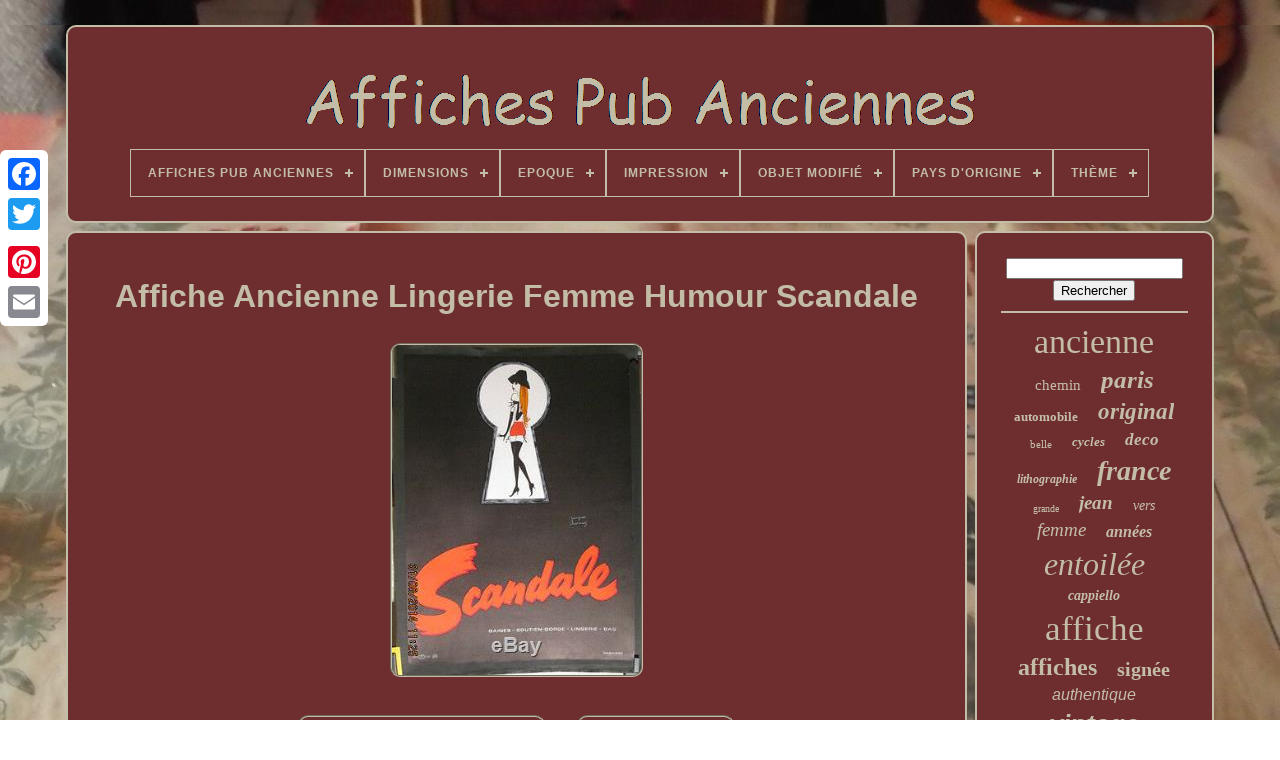

--- FILE ---
content_type: text/html
request_url: https://affichespubanciennes.net/affiche_ancienne_lingerie_femme_humour_scandale.htm
body_size: 4304
content:
<!doctype	html> 	 

 

<html>


 
 	<head>



  

		<title>  
	Affiche Ancienne Lingerie Femme Humour Scandale  
	
	 </title>

	
	 <meta  content="text/html; charset=UTF-8" http-equiv="content-type">
	<meta content="width=device-width, initial-scale=1" name="viewport"> 		  
	
	

 	<link  rel="stylesheet"   type="text/css" href="https://affichespubanciennes.net/buzalu.css"> 
 	 
	 <link rel="stylesheet"   href="https://affichespubanciennes.net/qadygo.css"  type="text/css">

	


	 
	 
			 <script src="https://code.jquery.com/jquery-latest.min.js" type="text/javascript">	
	

 </script> 	
	<script  async type="text/javascript"	src="https://affichespubanciennes.net/suhafag.js">		

</script>



		 
	   <script src="https://affichespubanciennes.net/negeq.js"	type="text/javascript">
	
	</script>
  
	
 <script async type="text/javascript" src="https://affichespubanciennes.net/qitakox.js">	 </script>
   
	
 
 <script  src="https://affichespubanciennes.net/kegafige.js" type="text/javascript"  async>	</script>
	
	

<script  type="text/javascript"> var a2a_config = a2a_config || {};a2a_config.no_3p = 1;	</script>
	

<!--##########################################################################-->
<script  src="//static.addtoany.com/menu/page.js"  type="text/javascript" async>
	 </script>
	
	 
<script src="//static.addtoany.com/menu/page.js" type="text/javascript" async>	</script>
	
  <script type="text/javascript" src="//static.addtoany.com/menu/page.js"  async>  
  </script>  

 		</head>

 
  	

	 <body data-id="221537357693"> 	 



	<div  style="left:0px; top:150px;"   class="a2a_kit a2a_kit_size_32 a2a_floating_style a2a_vertical_style"> 
		<a   class="a2a_button_facebook">



 	 </a>  
 	 		
		 <a  class="a2a_button_twitter"> 
 </a> 
    
		  <a class="a2a_button_google_plus"> </a>
 
	 	
		
 <a   class="a2a_button_pinterest">
	</a>  
 
		 	
  

<a class="a2a_button_email">	
	</a> 
	 	  	 </div>  

	 
	 	<div id="kadiv"> 	
   	 
		<div id="fawup">   
 	 	   
			  
	<a href="https://affichespubanciennes.net/">
  <img src="https://affichespubanciennes.net/affiches_pub_anciennes.gif"	alt="Affiches Pub Anciennes">	 
</a>

			
<div id='duzu' class='align-center'>
<ul>
<li class='has-sub'><a href='https://affichespubanciennes.net/'><span>Affiches Pub Anciennes</span></a>
<ul>
	<li><a href='https://affichespubanciennes.net/nouveaux_items_affiches_pub_anciennes.htm'><span>Nouveaux items</span></a></li>
	<li><a href='https://affichespubanciennes.net/top_items_affiches_pub_anciennes.htm'><span>Top items</span></a></li>
	<li><a href='https://affichespubanciennes.net/nouveaux_videos_affiches_pub_anciennes.htm'><span>Nouveaux vidéos</span></a></li>
</ul>
</li>

<li class='has-sub'><a href='https://affichespubanciennes.net/dimensions/'><span>Dimensions</span></a>
<ul>
	<li><a href='https://affichespubanciennes.net/dimensions/100_x_62.htm'><span>100 X 62 (54)</span></a></li>
	<li><a href='https://affichespubanciennes.net/dimensions/100_x_62_cm.htm'><span>100 X 62 Cm (20)</span></a></li>
	<li><a href='https://affichespubanciennes.net/dimensions/100x62cm.htm'><span>100x62cm (22)</span></a></li>
	<li><a href='https://affichespubanciennes.net/dimensions/110x150_sur_pvc_5_mm.htm'><span>110x150 Sur Pvc 5 Mm (12)</span></a></li>
	<li><a href='https://affichespubanciennes.net/dimensions/120_x_160_cm.htm'><span>120 X 160 Cm (246)</span></a></li>
	<li><a href='https://affichespubanciennes.net/dimensions/120_x_80.htm'><span>120 X 80 (7)</span></a></li>
	<li><a href='https://affichespubanciennes.net/dimensions/120_x_80_cm.htm'><span>120 X 80 Cm (32)</span></a></li>
	<li><a href='https://affichespubanciennes.net/dimensions/158_x_118.htm'><span>158 X 118 (11)</span></a></li>
	<li><a href='https://affichespubanciennes.net/dimensions/30_x_40_cm.htm'><span>30 X 40 Cm (8)</span></a></li>
	<li><a href='https://affichespubanciennes.net/dimensions/40_x_30_cm.htm'><span>40 X 30 Cm (7)</span></a></li>
	<li><a href='https://affichespubanciennes.net/dimensions/40_x_60_cm.htm'><span>40 X 60 Cm (199)</span></a></li>
	<li><a href='https://affichespubanciennes.net/dimensions/40x30cm.htm'><span>40x30cm (7)</span></a></li>
	<li><a href='https://affichespubanciennes.net/dimensions/50_x_70_cm.htm'><span>50 X 70 Cm (37)</span></a></li>
	<li><a href='https://affichespubanciennes.net/dimensions/50_5cm_x_40cm.htm'><span>50.5cm X 40cm (7)</span></a></li>
	<li><a href='https://affichespubanciennes.net/dimensions/60_x_40_cm.htm'><span>60 X 40 Cm (22)</span></a></li>
	<li><a href='https://affichespubanciennes.net/dimensions/60_x_80_cm.htm'><span>60 X 80 Cm (144)</span></a></li>
	<li><a href='https://affichespubanciennes.net/dimensions/60x40cm.htm'><span>60x40cm (11)</span></a></li>
	<li><a href='https://affichespubanciennes.net/dimensions/70_x_100_cm.htm'><span>70 X 100 Cm (68)</span></a></li>
	<li><a href='https://affichespubanciennes.net/dimensions/80_x_120_cm.htm'><span>80 X 120 Cm (131)</span></a></li>
	<li><a href='https://affichespubanciennes.net/dimensions/80_x_60_cm.htm'><span>80 X 60 Cm (14)</span></a></li>
	<li><a href='https://affichespubanciennes.net/nouveaux_items_affiches_pub_anciennes.htm'>... (5849)</a></li>
</ul>
</li>

<li class='has-sub'><a href='https://affichespubanciennes.net/epoque/'><span>Epoque</span></a>
<ul>
	<li><a href='https://affichespubanciennes.net/epoque/annees_1930.htm'><span>Années 1930 (2)</span></a></li>
	<li><a href='https://affichespubanciennes.net/epoque/antique_xixeme.htm'><span>Antique (xixème) (229)</span></a></li>
	<li><a href='https://affichespubanciennes.net/epoque/belle_epoque.htm'><span>Belle Epoque (4)</span></a></li>
	<li><a href='https://affichespubanciennes.net/epoque/ra_tro_1900_1979.htm'><span>RÃ©tro (1900-1979) (7)</span></a></li>
	<li><a href='https://affichespubanciennes.net/epoque/retro_1900_1979.htm'><span>Rétro (1900-1979) (3275)</span></a></li>
	<li><a href='https://affichespubanciennes.net/nouveaux_items_affiches_pub_anciennes.htm'>... (3391)</a></li>
</ul>
</li>

<li class='has-sub'><a href='https://affichespubanciennes.net/impression/'><span>Impression</span></a>
<ul>
	<li><a href='https://affichespubanciennes.net/impression/couleur.htm'><span>Couleur (3409)</span></a></li>
	<li><a href='https://affichespubanciennes.net/impression/format_112x170_cm.htm'><span>Format 112x170 Cm (13)</span></a></li>
	<li><a href='https://affichespubanciennes.net/impression/noir_et_blanc.htm'><span>Noir Et Blanc (49)</span></a></li>
	<li><a href='https://affichespubanciennes.net/nouveaux_items_affiches_pub_anciennes.htm'>... (3437)</a></li>
</ul>
</li>

<li class='has-sub'><a href='https://affichespubanciennes.net/objet_modifie/'><span>Objet Modifié</span></a>
<ul>
	<li><a href='https://affichespubanciennes.net/objet_modifie/non.htm'><span>Non (1073)</span></a></li>
	<li><a href='https://affichespubanciennes.net/objet_modifie/oui.htm'><span>Oui (9)</span></a></li>
	<li><a href='https://affichespubanciennes.net/nouveaux_items_affiches_pub_anciennes.htm'>... (5826)</a></li>
</ul>
</li>

<li class='has-sub'><a href='https://affichespubanciennes.net/pays_d_origine/'><span>Pays D'origine</span></a>
<ul>
	<li><a href='https://affichespubanciennes.net/pays_d_origine/allemagne.htm'><span>Allemagne (3)</span></a></li>
	<li><a href='https://affichespubanciennes.net/pays_d_origine/france.htm'><span>France (78)</span></a></li>
	<li><a href='https://affichespubanciennes.net/nouveaux_items_affiches_pub_anciennes.htm'>... (6827)</a></li>
</ul>
</li>

<li class='has-sub'><a href='https://affichespubanciennes.net/theme/'><span>Thème</span></a>
<ul>
	<li><a href='https://affichespubanciennes.net/theme/art.htm'><span>Art (168)</span></a></li>
	<li><a href='https://affichespubanciennes.net/theme/automobile.htm'><span>Automobile (42)</span></a></li>
	<li><a href='https://affichespubanciennes.net/theme/aviation.htm'><span>Aviation (34)</span></a></li>
	<li><a href='https://affichespubanciennes.net/theme/biere.htm'><span>Biere (19)</span></a></li>
	<li><a href='https://affichespubanciennes.net/theme/boisson.htm'><span>Boisson (16)</span></a></li>
	<li><a href='https://affichespubanciennes.net/theme/cinema.htm'><span>Cinéma (99)</span></a></li>
	<li><a href='https://affichespubanciennes.net/theme/cirque.htm'><span>Cirque (49)</span></a></li>
	<li><a href='https://affichespubanciennes.net/theme/exposition.htm'><span>Exposition (23)</span></a></li>
	<li><a href='https://affichespubanciennes.net/theme/militaire.htm'><span>Militaire (60)</span></a></li>
	<li><a href='https://affichespubanciennes.net/theme/mode.htm'><span>Mode (20)</span></a></li>
	<li><a href='https://affichespubanciennes.net/theme/musique.htm'><span>Musique (38)</span></a></li>
	<li><a href='https://affichespubanciennes.net/theme/nature.htm'><span>Nature (24)</span></a></li>
	<li><a href='https://affichespubanciennes.net/theme/publicite.htm'><span>Publicité (1294)</span></a></li>
	<li><a href='https://affichespubanciennes.net/theme/sport.htm'><span>Sport (131)</span></a></li>
	<li><a href='https://affichespubanciennes.net/theme/theatre.htm'><span>Théâtre (40)</span></a></li>
	<li><a href='https://affichespubanciennes.net/theme/tourisme.htm'><span>Tourisme (73)</span></a></li>
	<li><a href='https://affichespubanciennes.net/theme/tourisme_travel.htm'><span>Tourisme Travel (22)</span></a></li>
	<li><a href='https://affichespubanciennes.net/theme/tourisme_voyages.htm'><span>Tourisme, Voyages (16)</span></a></li>
	<li><a href='https://affichespubanciennes.net/theme/transport.htm'><span>Transport (302)</span></a></li>
	<li><a href='https://affichespubanciennes.net/theme/vin_gastronomie.htm'><span>Vin, Gastronomie (194)</span></a></li>
	<li><a href='https://affichespubanciennes.net/nouveaux_items_affiches_pub_anciennes.htm'>... (4244)</a></li>
</ul>
</li>

</ul>
</div>

		 
</div>


		
 <div id="hafa"> 


 
				
 
 	<div id="cotyvafih">	

				
<!--##########################################################################-->
<div id="faxelonah">  
  </div>
 
 


				<h1 class="[base64]">Affiche Ancienne Lingerie Femme Humour Scandale

  </h1> 
 <img class="pn7o9o9" src="https://affichespubanciennes.net/upload/Affiche_Ancienne_Lingerie_Femme_Humour_Scandale_01_ur.jpg" title="Affiche Ancienne Lingerie Femme Humour Scandale" alt="Affiche Ancienne Lingerie Femme Humour Scandale"/> 
 
<br/>	
  
	<br/>	  <img class="pn7o9o9" src="https://affichespubanciennes.net/bitelipet.gif" title="Affiche Ancienne Lingerie Femme Humour Scandale" alt="Affiche Ancienne Lingerie Femme Humour Scandale"/>   		
<img class="pn7o9o9" src="https://affichespubanciennes.net/hizohypisu.gif" title="Affiche Ancienne Lingerie Femme Humour Scandale" alt="Affiche Ancienne Lingerie Femme Humour Scandale"/>
	<br/> 

<p>AFFICHE POUR SCANDALE LINGERIE FEMININE SIGNEE JACQUES CHARMOZ. PORT POUR LA FRANCE GRATUIT.
</p>   <p>
 L'item "AFFICHE ANCIENNE LINGERIE FEMME HUMOUR SCANDALE" est en vente depuis le dimanche 31 août 2014. Il est dans la catégorie "Collections\Calendriers, tickets, affiches\Affiches pub\ anciennes". Le vendeur est "bostella82" et est localisé à/en MONTAUBAN, Midi-Pyrénées.</p> Cet article peut être expédié au pays suivant: France.
 <ul> 


<li>Thème: MODE</li>
<li>Epoque: Rétro (1900-1979)</li>
<li>Dimensions: 54X40CM</li>
<li>Impression: Couleur</li>

</ul>   

<br/> 
 	<img class="pn7o9o9" src="https://affichespubanciennes.net/bitelipet.gif" title="Affiche Ancienne Lingerie Femme Humour Scandale" alt="Affiche Ancienne Lingerie Femme Humour Scandale"/>   		
<img class="pn7o9o9" src="https://affichespubanciennes.net/hizohypisu.gif" title="Affiche Ancienne Lingerie Femme Humour Scandale" alt="Affiche Ancienne Lingerie Femme Humour Scandale"/>	
 <br/>	


				
				
 
	<div  class="a2a_kit"   style="margin:10px auto 0px auto">
 
	 
					
  

<!--##########################################################################-->
<a  data-show-faces="false"	data-share="false"	data-action="like"	data-layout="button" class="a2a_button_facebook_like"> 
	

	</a>
  

				
 </div>
				
				
 <div class="a2a_kit a2a_default_style"	style="margin:10px auto;width:120px;">
		
					 
<!--##########################################################################-->
<a  class="a2a_button_facebook">	</a>

					<a class="a2a_button_twitter">


</a>  
 
 
 
					 
		 <a   class="a2a_button_google_plus">
	

 	</a>
 
						 <a  class="a2a_button_pinterest"> 	
</a>
 	
						

 <a class="a2a_button_email"> 


 
</a>

					   </div> 	


					
				
			 	</div>	
	
 

 
			  
	  <div  id="kirexyr">
 

				
				  <div	id="vumunijad">  
 	 
					
	   
	<hr> 
				 
</div>

 

				 	 
	
<!--##########################################################################-->
<div id="cavokive">  
 

	</div>	
	
 
				
				   <div   id="sifysace">

  
					<a style="font-family:Zap Chance;font-size:34px;font-weight:normal;font-style:normal;text-decoration:none" href="https://affichespubanciennes.net/tag/ancienne.htm">ancienne</a><a style="font-family:Comic Sans MS;font-size:15px;font-weight:normal;font-style:normal;text-decoration:none" href="https://affichespubanciennes.net/tag/chemin.htm">chemin</a><a style="font-family:Aapex;font-size:25px;font-weight:bolder;font-style:oblique;text-decoration:none" href="https://affichespubanciennes.net/tag/paris.htm">paris</a><a style="font-family:Braggadocio;font-size:13px;font-weight:bolder;font-style:normal;text-decoration:none" href="https://affichespubanciennes.net/tag/automobile.htm">automobile</a><a style="font-family:Motor;font-size:23px;font-weight:bolder;font-style:oblique;text-decoration:none" href="https://affichespubanciennes.net/tag/original.htm">original</a><a style="font-family:Humanst521 Cn BT;font-size:11px;font-weight:lighter;font-style:normal;text-decoration:none" href="https://affichespubanciennes.net/tag/belle.htm">belle</a><a style="font-family:Kino MT;font-size:13px;font-weight:bold;font-style:italic;text-decoration:none" href="https://affichespubanciennes.net/tag/cycles.htm">cycles</a><a style="font-family:Trebuchet MS;font-size:17px;font-weight:bold;font-style:italic;text-decoration:none" href="https://affichespubanciennes.net/tag/deco.htm">deco</a><a style="font-family:Footlight MT Light;font-size:12px;font-weight:bold;font-style:oblique;text-decoration:none" href="https://affichespubanciennes.net/tag/lithographie.htm">lithographie</a><a style="font-family:Desdemona;font-size:28px;font-weight:bolder;font-style:oblique;text-decoration:none" href="https://affichespubanciennes.net/tag/france.htm">france</a><a style="font-family:Footlight MT Light;font-size:10px;font-weight:normal;font-style:normal;text-decoration:none" href="https://affichespubanciennes.net/tag/grande.htm">grande</a><a style="font-family:Kino MT;font-size:19px;font-weight:bolder;font-style:oblique;text-decoration:none" href="https://affichespubanciennes.net/tag/jean.htm">jean</a><a style="font-family:Comic Sans MS;font-size:14px;font-weight:lighter;font-style:italic;text-decoration:none" href="https://affichespubanciennes.net/tag/vers.htm">vers</a><a style="font-family:Coronet;font-size:19px;font-weight:normal;font-style:oblique;text-decoration:none" href="https://affichespubanciennes.net/tag/femme.htm">femme</a><a style="font-family:Univers;font-size:16px;font-weight:bold;font-style:italic;text-decoration:none" href="https://affichespubanciennes.net/tag/annees.htm">années</a><a style="font-family:Gill Sans Condensed Bold;font-size:32px;font-weight:lighter;font-style:italic;text-decoration:none" href="https://affichespubanciennes.net/tag/entoilee.htm">entoilée</a><a style="font-family:Motor;font-size:14px;font-weight:bolder;font-style:italic;text-decoration:none" href="https://affichespubanciennes.net/tag/cappiello.htm">cappiello</a><a style="font-family:Lansbury;font-size:35px;font-weight:normal;font-style:normal;text-decoration:none" href="https://affichespubanciennes.net/tag/affiche.htm">affiche</a><a style="font-family:DawnCastle;font-size:24px;font-weight:bolder;font-style:normal;text-decoration:none" href="https://affichespubanciennes.net/tag/affiches.htm">affiches</a><a style="font-family:Old English Text MT;font-size:20px;font-weight:bold;font-style:normal;text-decoration:none" href="https://affichespubanciennes.net/tag/signee.htm">signée</a><a style="font-family:Helvetica;font-size:16px;font-weight:lighter;font-style:oblique;text-decoration:none" href="https://affichespubanciennes.net/tag/authentique.htm">authentique</a><a style="font-family:Arial;font-size:26px;font-weight:bold;font-style:oblique;text-decoration:none" href="https://affichespubanciennes.net/tag/vintage.htm">vintage</a><a style="font-family:Klang MT;font-size:33px;font-weight:lighter;font-style:oblique;text-decoration:none" href="https://affichespubanciennes.net/tag/originale.htm">originale</a><a style="font-family:Century Schoolbook;font-size:17px;font-weight:bolder;font-style:normal;text-decoration:none" href="https://affichespubanciennes.net/tag/tourisme.htm">tourisme</a><a style="font-family:Palatino;font-size:21px;font-weight:bold;font-style:oblique;text-decoration:none" href="https://affichespubanciennes.net/tag/circa.htm">circa</a><a style="font-family:Erie;font-size:11px;font-weight:bold;font-style:oblique;text-decoration:none" href="https://affichespubanciennes.net/tag/grand.htm">grand</a><a style="font-family:MS LineDraw;font-size:29px;font-weight:normal;font-style:normal;text-decoration:none" href="https://affichespubanciennes.net/tag/publicitaire.htm">publicitaire</a><a style="font-family:Garamond;font-size:18px;font-weight:normal;font-style:normal;text-decoration:none" href="https://affichespubanciennes.net/tag/pour.htm">pour</a><a style="font-family:Carleton ;font-size:31px;font-weight:bold;font-style:normal;text-decoration:none" href="https://affichespubanciennes.net/tag/poster.htm">poster</a><a style="font-family:Script MT Bold;font-size:22px;font-weight:bold;font-style:normal;text-decoration:none" href="https://affichespubanciennes.net/tag/sncf.htm">sncf</a><a style="font-family:Arial Narrow;font-size:15px;font-weight:normal;font-style:italic;text-decoration:none" href="https://affichespubanciennes.net/tag/savignac.htm">savignac</a><a style="font-family:Antique Olive;font-size:18px;font-weight:lighter;font-style:italic;text-decoration:none" href="https://affichespubanciennes.net/tag/exposition.htm">exposition</a><a style="font-family:GilbertUltraBold;font-size:30px;font-weight:lighter;font-style:normal;text-decoration:none" href="https://affichespubanciennes.net/tag/rare.htm">rare</a><a style="font-family:Lansbury;font-size:27px;font-weight:lighter;font-style:normal;text-decoration:none" href="https://affichespubanciennes.net/tag/litho.htm">litho</a><a style="font-family:Impact;font-size:12px;font-weight:lighter;font-style:italic;text-decoration:none" href="https://affichespubanciennes.net/tag/villemot.htm">villemot</a>  
				  
</div>
 	


	
			
			 
</div>  
		</div>
	
			<div  id="zesanuwuf"> 
	

		
			 

<ul>	
				 

	

<!--##########################################################################-->
<li> 
  
 
						 

 
<!--##########################################################################
		a
##########################################################################-->
<a href="https://affichespubanciennes.net/"> 
 Affiches Pub Anciennes   
	</a>	
   
				
   


</li>



				 <li>	  
					


<a href="https://affichespubanciennes.net/nousjoindre.php"> 
 
Nous écrire   </a>
   

				

 </li>	
 
				
 
	 
 <li>		
 
					
 
 

<a href="https://affichespubanciennes.net/declaration_de_confidentialite.htm">	 Politique de confidentialité	      </a>   

 
				    </li>   	
 
				  <li>		
					
		<a href="https://affichespubanciennes.net/conditions_utilisation.htm">

	
	Entente d'utilisation	 

</a> 	  
				  </li> 
				

			</ul>
			
		  	 
  </div>



	 
</div>
   


</body>
 	 	

 </HTML>